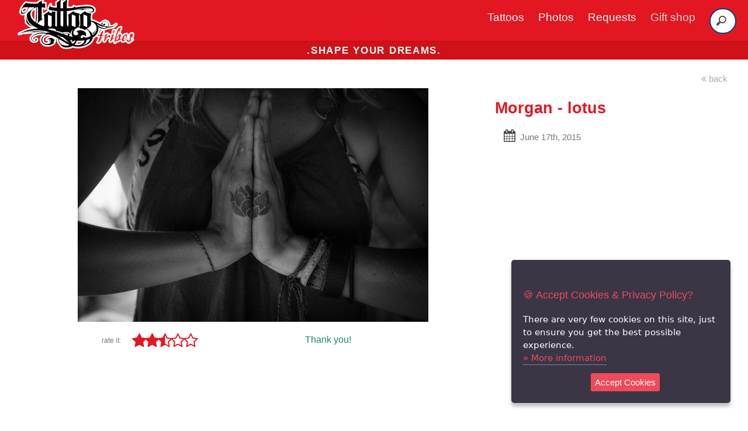

--- FILE ---
content_type: text/html; charset=utf-8
request_url: https://tattootribes.com/index.php?idmmedia=4936&stars=2
body_size: 8105
content:
<!doctype html>
<html lang="en">
<head>
	<meta charset="utf-8">
	<meta name="viewport" content="width=device-width, initial-scale=1.0">
 <title>Morgan - lotus tattoo photo</title>
 <meta name="description" content="User photo of the lotus tattoo - Sent by Morgan"/>

	<link rel="canonical" href="https://www.tattootribes.com/index.php?idmmedia=4936" />
	<meta property="og:type" content="article" />
	<meta property="og:image" content="https://tattootribes.com/multimedia/Archive/Morgan-lotus.jpg" />
	<meta property="og:image:alt" content="lotus tattoo photo sent by Morgan" />
	<meta property="og:description" content="User photo of the lotus tattoo - Sent by Morgan"/>
	<meta property="og:site_name" content="https://www.tattootribes.com" />

    <link rel="stylesheet" href="css/pure/pure-min.css">
    <link rel="stylesheet" href="css/pure/grids-responsive-min.css">
    <link rel="stylesheet" href="css/fa/css/font-awesome.min.css">
    <link rel="stylesheet" href="css/layouts/styles.css">
    <style>
	.grid-item,.question-mark-text a{color:inherit}.masonry-grid{column-count:4;column-gap:10px;padding:20px 0}.grid-item{break-inside:avoid-column;-webkit-column-break-inside:avoid;padding:15px;margin-bottom:20px;background-color:#fff;border:1px solid #eee;border-radius:8px;box-shadow:0 4px 6px rgba(0,0,0,.05);transition:transform .2s,box-shadow .2s;display:block;text-decoration:none}.grid-item:hover{transform:translateY(-2px);box-shadow:0 6px 12px rgba(0,0,0,.1)}.item-image{width:100%;height:auto;border-radius:4px;margin-bottom:10px;display:block}.symbol-image-wrapper{width:100%;text-align:center;padding:10px 0}.symbol-image-wrapper img{max-width:90%;height:auto;border-radius:0}.question-mark-text{font-family:Oswald,sans-serif;font-size:4em;color:#222;line-height:1;margin:10px 0;display:block}.item-title{font-family:Oswald,sans-serif;font-size:1.25em;color:#ac0000;margin:0 0 5px;line-height:1.2}.item-description{font-family:Lato,sans-serif;font-weight:400;font-size:.9em;color:#555;margin:0}.list-section-header{column-span:all;text-align:center;font-family:Oswald,sans-serif;font-size:2.5em;font-weight:700;margin:40px 0 20px;color:#222;padding:10px 0;border-bottom:3px solid #ac0000}@media (max-width:992px){.masonry-grid{column-count:3}}@media (max-width:576px){.masonry-grid{column-count:2}}.hero-image{background-image:url('assets/images/turtlebg.jpg');display:flex;justify-content:center;align-items:center;background-position:50% 60%;padding:40px 20px}.article-title{font-size:clamp(1.8rem, 5vw, 2.8rem)}
	.hero-subtitle {color:#fff;background:#DD1010;}
   </style>
   <style>
	@media (max-width: 400px) {
		.marks {font-size: 1.1em !important;}
	}
    </style>
<link rel="icon" href="TattooTribes-icon-150x150.png" sizes="32x32" />
<link rel="icon" href="TattooTribes-icon-150x150.png" sizes="192x192" />
<link rel="apple-touch-icon" href="TattooTribes-icon-150x150.png" />
<meta name="msapplication-TileImage" content="TattooTribes-icon-150x150.png" />
	<script src="https://code.jquery.com/jquery-3.3.1.min.js" integrity="sha384-tsQFqpEReu7ZLhBV2VZlAu7zcOV+rXbYlF2cqB8txI/8aZajjp4Bqd+V6D5IgvKT" crossorigin="anonymous"></script>
	<script src="js/jquery.ihavecookies.js"></script>
	    <script type="text/javascript">
	    $(document).ready(function() {
		$('body').ihavecookies({
		    title: '&#x1F36A; Accept Cookies & Privacy Policy?',
		    message: 'There are very few cookies on this site, just to ensure you get the best possible experience.',
		    delay: 500,
		    expires: 60,
		    link: 'privacy.html',
		    onAccept: function(){
			var myPreferences = $.fn.ihavecookies.cookie();
			console.log('Preferences saved.');
			console.log(myPreferences);
		    },
		    acceptBtnLabel: 'Accept Cookies',
		    moreInfoLabel: 'More information'
		});

	    });
	</script>
<!-- Google Tag Manager -->
<script>(function(w,d,s,l,i){w[l]=w[l]||[];w[l].push({'gtm.start':
new Date().getTime(),event:'gtm.js'});var f=d.getElementsByTagName(s)[0],
j=d.createElement(s),dl=l!='dataLayer'?'&l='+l:'';j.async=true;j.src=
'https://www.googletagmanager.com/gtm.js?id='+i+dl;f.parentNode.insertBefore(j,f);
})(window,document,'script','dataLayer','GTM-PNSHL4JS');</script>
<!-- End Google Tag Manager -->
<script async src="https://www.googletagmanager.com/gtag/js?id=G-FKH5XP6PFR"></script>
	<script>
	  window.dataLayer = window.dataLayer || [];
	  function gtag(){dataLayer.push(arguments);}
		gtag('consent', 'default', {
		    'ad_user_data': 'denied',
		    'ad_personalization': 'denied',
		    'ad_storage': 'denied',
		    'analytics_storage': 'denied',
		    'wait_for_update': 500,
		  });
		  gtag('js', new Date());
		  gtag('config', 'G-FKH5XP6PFR');
	</script>
	<script>
	  !function(f,b,e,v,n,t,s)
	  {if(f.fbq)return;n=f.fbq=function(){n.callMethod?
	  n.callMethod.apply(n,arguments):n.queue.push(arguments)};
	  if(!f._fbq)f._fbq=n;n.push=n;n.loaded=!0;n.version='2.0';
	  n.queue=[];t=b.createElement(e);t.async=!0;
	  t.src=v;s=b.getElementsByTagName(e)[0];
	  s.parentNode.insertBefore(t,s)}(window, document,'script',
	  'https://connect.facebook.net/en_US/fbevents.js');
	  fbq('init', '1893235274133183');
	  fbq('track', 'PageView');
	</script>
	<noscript><img height="1" width="1" style="display:none" src="https://www.facebook.com/tr?id=1893235274133183&ev=PageView&noscript=1" /></noscript>	

	<script>(function(p,u,s,h){p.botId = "dgMYxw";s=u.createElement('script');s.type='text/javascript';s.id="bot-widget-script";s.src='https://app.conversiobot.com/lib/js/gadget.js';s.setAttribute('bid',"dgMYxw");h=u.getElementsByTagName('script')[0];h.parentNode.insertBefore(s,h);})(window,document);</script>
	
</head>
<body>

<div class="header">
    <div class="home-menu pure-menu pure-menu-horizontal pure-menu-fixed" style="height:70px">
        
	<nav class="navbar">
	      <div class="navbar-container container">
		  <input type="checkbox" name="" id="">
		  <div class="hamburger-lines">
		      <span class="line line1"></span>
		      <span class="line line2"></span>
		      <span class="line line3"></span>
		  </div>
		  <ul class="menu-items">
		      <li><a href="index.php?idservice=tattoos">Tattoos</a></li>
		      <li><a href="index.php?idservice=photos">Photos</a></li>
		      <li><a href="custom-tattoo.php">Requests</a></li>
		      <li><a href="https://shop.tattootribes.com/" target="_blank" style="color:#ddd">Gift shop</a></li>
		      <li>
			<form id="headersearch" method="get" name="searchbar" action="index.php">
				<input type="hidden" name="idservice" value="56" />
				<input type="hidden" name="dosearch" value="1" />
				<input type="hidden" name="ityp" value="3" />
				<input name="swords" type="search" placeholder="Search">
			</form>
		      </li>
		  </ul>
		  <h1 class="logo"><a href="index.php" title="Home"><img class="logo" src="images/TT-logo_300.png" style="max-width:200px !important" alt="TattooTribes tattoos and photos. Shape your dreams." /></a></h1>
	      </div>
	  </nav>

    </div>
</div>
		<div class="pure-g">
		    <div class="pure-u-1">
			<h3 class="content-head is-center deal" style="font-weight:bold !important;">.shape your dreams.</h3>
			<!--h3 class="content-head is-center deal"><a href="https://shop.tattootribes.com/index.html#books" style="color:white;text-decoration:none" target="blank"><span style="font-weight:bold !important;">BLACK FRIDAY SPECIAL:</span> <strong style="font-weight:bold!important;color:black">50% OFF</strong> on digital books and course using code <strong style="font-weight:bold!important;color:black">EXT-BLKFRD</strong></a></h3-->
		    </div>
		</div>
    <div class="pure-g hpadded is-center">    <a href="javascript:return null;" onclick="window.history.back()" class="unmarked pure-u-1 is-right hpadded small medlight"><i class="fa fa-angle-double-left medlight unmarked" aria-hidden="true"></i>&nbsp;back</a>	 <div class="pure-u-1 pure-u-lg-2-3 is-center">	    <img style="width:100%;max-width:600px" src="multimedia/Archive/Morgan-lotus.jpg" alt="Morgan - lotus tattoo photo" class="is-center" />	<a name="votes"></a>          <div class="pure-g" style="line-height:1em;margin-top:10px">	     <div class="pure-u-1-4 is-right" style="padding-right:1em">	       <span class="smaller" style="position:relative">rate it:</span>	     </div>	     <div class="pure-u-2-4"><span class="star is-central" href="index.php?idmmedia=4936&amp;stars=1#votes class="unmarked"><i class="fa fa-star bigger red"></i></span><span class="star is-central" href="index.php?idmmedia=4936&amp;stars=2#votes class="unmarked"><i class="fa fa-star bigger red"></i></span><span class="star is-central" href="index.php?idmmedia=4936&amp;stars=3#votes class="unmarked"><i class="fa fa-star-half-o bigger red"></i></span><span class="star is-central" href="index.php?idmmedia=4936&amp;stars=4#votes class="unmarked"><i class="fa fa-star-o bigger red"></i></span><span class="star is-central" href="index.php?idmmedia=4936&amp;stars=5#votes class="unmarked"><i class="fa fa-star-o bigger red"></i></span>	     </div>	     <div class="pure-u-1-3 is-right">	       <span class="is-center smaller hpadded" style="position:relative"><span class="green bigger">Thank you!<span></span>	     </div>	   </div>    </div>	 <div class="pure-u-1 pure-u-lg-1-3 is-left">	      <h1 class="bigger red">Morgan - lotus</h1>	      <p class="counter hpadded"><i class="fa fa-calendar grey unmarked bigger" aria-hidden="true"></i>&nbsp;&nbsp;June 17th, 2015<br />	 </div>	 </div><a name="info_comments"></a><br />    <div class="pure-g hpadded is-center"><br /></div>
	<div class="pure-g">
	    <div class="pure-u-1"><p></p></div>
	</div>
<div class="content">
<h2 class="content-head ribbong hpadded">WANNA KNOW MORE ABOUT THE SYMBOLS?</h2>
<div class="pure-g">
<div class="pure-u-1 pure-u-sm-2-3 is-right hpadded">
<a href="https://www.polynesiantattoosymbols.com/wiki.html" target="_blank" class="unmarked">
<h4 class="red">We have a page for that!</h4>
<h4>CHECK IT OUT &gt; and download the <span class="red">FREE printable PDF cards of the symbols!</span></h4>
</a>
</div>
<div class="pure-u-1 pure-u-sm-1-3">
<a href="https://www.polynesiantattoosymbols.com/wiki.html" target="_blank">
<img src="books/full-cards.jpg" alt="Polynesian tattoo symbols PDF cards" style="width:100%;" />
</a>
</div>
</div>
</div>
	<div class="pure-g">
	    <div class="pure-u-1"><br /><p></p>
	    </div>
	    <div class="pure-u-1 is-center ribbondg"><center>
		<div class="pure-g">
		    <div class="pure-u-1 pure-u-sm-1-3 is-center" style="height:35px;overflow:hidden">
			<span class="unmarked white">Get the newest tattoos in your inbox!
			</span>
		    </div>
		    <div class="pure-u-1 pure-u-sm-1-3 is-center" style="height:35px;overflow:hidden">

			<style type="text/css">
			  .ml-form-embedSubmitLoad{display:inline-block;width:20px;height:20px}.g-recaptcha{transform:scale(1);-webkit-transform:scale(1);transform-origin:0 0;-webkit-transform-origin:0 0}.sr-only{position:absolute;width:1px;height:1px;padding:0;margin:-1px;overflow:hidden;clip:rect(0,0,0,0);border:0}.ml-form-embedSubmitLoad:after{content:" ";display:block;width:11px;height:11px;margin:1px;border-radius:50%;border:4px solid #fff;border-color:#fff #fff #fff transparent;animation:ml-form-embedSubmitLoad 1.2s linear infinite}@keyframes ml-form-embedSubmitLoad{0%{transform:rotate(0)}100%{transform:rotate(360deg)}}#mlb2-5988494.ml-form-embedContainer{box-sizing:border-box;display:table;margin:0 auto;position:static;width:100%!important}#mlb2-5988494.ml-form-embedContainer button,#mlb2-5988494.ml-form-embedContainer h4,#mlb2-5988494.ml-form-embedContainer p,#mlb2-5988494.ml-form-embedContainer span{text-transform:none!important;letter-spacing:normal!important}#mlb2-5988494.ml-form-embedContainer .ml-form-embedWrapper{background-color:#333;border-width:0;border-color:transparent;border-radius:4px;border-style:solid;box-sizing:border-box;display:inline-block!important;margin:0;padding:0;position:relative}#mlb2-5988494.ml-form-embedContainer .ml-form-embedWrapper.embedDefault,#mlb2-5988494.ml-form-embedContainer .ml-form-embedWrapper.embedPopup{width:400px}#mlb2-5988494.ml-form-embedContainer .ml-form-embedWrapper.embedForm{max-width:400px;width:100%}#mlb2-5988494.ml-form-embedContainer .ml-form-align-left{text-align:left}#mlb2-5988494.ml-form-embedContainer .ml-form-align-center{text-align:center}#mlb2-5988494.ml-form-embedContainer .ml-form-align-default{display:table-cell!important;vertical-align:middle!important;text-align:center!important}#mlb2-5988494.ml-form-embedContainer .ml-form-align-right{text-align:right}#mlb2-5988494.ml-form-embedContainer .ml-form-embedWrapper .ml-form-embedHeader img{border-top-left-radius:4px;border-top-right-radius:4px;height:auto;margin:0 auto!important;max-width:100%;width:undefinedpx}#mlb2-5988494.ml-form-embedContainer .ml-form-embedWrapper .ml-form-embedBody,#mlb2-5988494.ml-form-embedContainer .ml-form-embedWrapper .ml-form-successBody{padding:20px 20px 0 20px}#mlb2-5988494.ml-form-embedContainer .ml-form-embedWrapper .ml-form-embedBody.ml-form-embedBodyHorizontal{padding-bottom:0}#mlb2-5988494.ml-form-embedContainer .ml-form-embedWrapper .ml-form-embedBody .ml-form-embedContent,#mlb2-5988494.ml-form-embedContainer .ml-form-embedWrapper .ml-form-successBody .ml-form-successContent{text-align:left;margin:0 0 20px 0}#mlb2-5988494.ml-form-embedContainer .ml-form-embedWrapper .ml-form-embedBody .ml-form-embedContent h4,#mlb2-5988494.ml-form-embedContainer .ml-form-embedWrapper .ml-form-successBody .ml-form-successContent h4{color:#f1f1f1;font-family:'Open Sans',Arial,Helvetica,sans-serif;font-size:30px;font-weight:400;margin:0 0 10px 0;text-align:left;word-break:break-word}#mlb2-5988494.ml-form-embedContainer .ml-form-embedWrapper .ml-form-embedBody .ml-form-embedContent p,#mlb2-5988494.ml-form-embedContainer .ml-form-embedWrapper .ml-form-successBody .ml-form-successContent p{color:#f1f1f1;font-family:'Open Sans',Arial,Helvetica,sans-serif;font-size:14px;font-weight:400;line-height:20px;margin:0 0 10px 0;text-align:left}#mlb2-5988494.ml-form-embedContainer .ml-form-embedWrapper .ml-form-embedBody .ml-form-embedContent ol,#mlb2-5988494.ml-form-embedContainer .ml-form-embedWrapper .ml-form-embedBody .ml-form-embedContent ul,#mlb2-5988494.ml-form-embedContainer .ml-form-embedWrapper .ml-form-successBody .ml-form-successContent ol,#mlb2-5988494.ml-form-embedContainer .ml-form-embedWrapper .ml-form-successBody .ml-form-successContent ul{color:#f1f1f1;font-family:'Open Sans',Arial,Helvetica,sans-serif;font-size:14px}#mlb2-5988494.ml-form-embedContainer .ml-form-embedWrapper .ml-form-embedBody .ml-form-embedContent ol ol,#mlb2-5988494.ml-form-embedContainer .ml-form-embedWrapper .ml-form-successBody .ml-form-successContent ol ol{list-style-type:lower-alpha}#mlb2-5988494.ml-form-embedContainer .ml-form-embedWrapper .ml-form-embedBody .ml-form-embedContent ol ol ol,#mlb2-5988494.ml-form-embedContainer .ml-form-embedWrapper .ml-form-successBody .ml-form-successContent ol ol ol{list-style-type:lower-roman}#mlb2-5988494.ml-form-embedContainer .ml-form-embedWrapper .ml-form-embedBody .ml-form-embedContent p a,#mlb2-5988494.ml-form-embedContainer .ml-form-embedWrapper .ml-form-successBody .ml-form-successContent p a{color:#f1f1f1;text-decoration:underline}#mlb2-5988494.ml-form-embedContainer .ml-form-embedWrapper .ml-block-form .ml-field-group{text-align:left!important}#mlb2-5988494.ml-form-embedContainer .ml-form-embedWrapper .ml-block-form .ml-field-group label{margin-bottom:5px;color:#333;font-size:14px;font-family:'Open Sans',Arial,Helvetica,sans-serif;font-weight:700;font-style:normal;text-decoration:none;display:inline-block;line-height:20px}#mlb2-5988494.ml-form-embedContainer .ml-form-embedWrapper .ml-form-embedBody .ml-form-embedContent p:last-child,#mlb2-5988494.ml-form-embedContainer .ml-form-embedWrapper .ml-form-successBody .ml-form-successContent p:last-child{margin:0}#mlb2-5988494.ml-form-embedContainer .ml-form-embedWrapper .ml-form-embedBody form{margin:0;width:100%}#mlb2-5988494.ml-form-embedContainer .ml-form-embedWrapper .ml-form-embedBody .ml-form-checkboxRow,#mlb2-5988494.ml-form-embedContainer .ml-form-embedWrapper .ml-form-embedBody .ml-form-formContent{margin:0 0 20px 0;width:100%}#mlb2-5988494.ml-form-embedContainer .ml-form-embedWrapper .ml-form-embedBody .ml-form-checkboxRow{float:left}#mlb2-5988494.ml-form-embedContainer .ml-form-embedWrapper .ml-form-embedBody .ml-form-formContent.horozintalForm{margin:0;padding:0 0 20px 0;width:100%;height:auto;float:left}#mlb2-5988494.ml-form-embedContainer .ml-form-embedWrapper .ml-form-embedBody .ml-form-fieldRow{margin:0 0 10px 0;width:100%}#mlb2-5988494.ml-form-embedContainer .ml-form-embedWrapper .ml-form-embedBody .ml-form-fieldRow.ml-last-item{margin:0}#mlb2-5988494.ml-form-embedContainer .ml-form-embedWrapper .ml-form-embedBody .ml-form-fieldRow.ml-formfieldHorizintal{margin:0}#mlb2-5988494.ml-form-embedContainer .ml-form-embedWrapper .ml-form-embedBody .ml-form-fieldRow input{background-color:#fff!important;color:#333!important;border-color:#ccc;border-radius:4px!important;border-style:solid!important;border-width:1px!important;font-family:'Open Sans',Arial,Helvetica,sans-serif;font-size:14px!important;height:auto;line-height:21px!important;margin-bottom:0;margin-top:0;margin-left:0;margin-right:0;padding:10px 10px!important;width:100%!important;box-sizing:border-box!important;max-width:100%!important}#mlb2-5988494.ml-form-embedContainer .ml-form-embedWrapper .ml-form-embedBody .ml-form-fieldRow input::-webkit-input-placeholder,#mlb2-5988494.ml-form-embedContainer .ml-form-embedWrapper .ml-form-embedBody .ml-form-horizontalRow input::-webkit-input-placeholder{color:#333}#mlb2-5988494.ml-form-embedContainer .ml-form-embedWrapper .ml-form-embedBody .ml-form-fieldRow input::-moz-placeholder,#mlb2-5988494.ml-form-embedContainer .ml-form-embedWrapper .ml-form-embedBody .ml-form-horizontalRow input::-moz-placeholder{color:#333}#mlb2-5988494.ml-form-embedContainer .ml-form-embedWrapper .ml-form-embedBody .ml-form-fieldRow input:-ms-input-placeholder,#mlb2-5988494.ml-form-embedContainer .ml-form-embedWrapper .ml-form-embedBody .ml-form-horizontalRow input:-ms-input-placeholder{color:#333}#mlb2-5988494.ml-form-embedContainer .ml-form-embedWrapper .ml-form-embedBody .ml-form-fieldRow input:-moz-placeholder,#mlb2-5988494.ml-form-embedContainer .ml-form-embedWrapper .ml-form-embedBody .ml-form-horizontalRow input:-moz-placeholder{color:#333}#mlb2-5988494.ml-form-embedContainer .ml-form-embedWrapper .ml-form-embedBody .ml-form-fieldRow textarea,#mlb2-5988494.ml-form-embedContainer .ml-form-embedWrapper .ml-form-embedBody .ml-form-horizontalRow textarea{background-color:#fff!important;color:#333!important;border-color:#ccc;border-radius:4px!important;border-style:solid!important;border-width:1px!important;font-family:'Open Sans',Arial,Helvetica,sans-serif;font-size:14px!important;height:auto;line-height:21px!important;margin-bottom:0;margin-top:0;padding:10px 10px!important;width:100%!important;box-sizing:border-box!important;max-width:100%!important}#mlb2-5988494.ml-form-embedContainer .ml-form-embedWrapper .ml-form-embedBody .ml-form-checkboxRow .label-description::before,#mlb2-5988494.ml-form-embedContainer .ml-form-embedWrapper .ml-form-embedBody .ml-form-embedPermissions .ml-form-embedPermissionsOptionsCheckbox .label-description::before,#mlb2-5988494.ml-form-embedContainer .ml-form-embedWrapper .ml-form-embedBody .ml-form-fieldRow .custom-checkbox .custom-control-label::before,#mlb2-5988494.ml-form-embedContainer .ml-form-embedWrapper .ml-form-embedBody .ml-form-fieldRow .custom-radio .custom-control-label::before,#mlb2-5988494.ml-form-embedContainer .ml-form-embedWrapper .ml-form-embedBody .ml-form-horizontalRow .custom-checkbox .custom-control-label::before,#mlb2-5988494.ml-form-embedContainer .ml-form-embedWrapper .ml-form-embedBody .ml-form-horizontalRow .custom-radio .custom-control-label::before,#mlb2-5988494.ml-form-embedContainer .ml-form-embedWrapper .ml-form-embedBody .ml-form-interestGroupsRow .ml-form-interestGroupsRowCheckbox .label-description::before{border-color:#ccc!important;background-color:#fff!important}#mlb2-5988494.ml-form-embedContainer .ml-form-embedWrapper .ml-form-embedBody .ml-form-fieldRow input.custom-control-input[type=checkbox]{box-sizing:border-box;padding:0;position:absolute;z-index:-1;opacity:0;margin-top:5px;margin-left:-1.5rem;overflow:visible}#mlb2-5988494.ml-form-embedContainer .ml-form-embedWrapper .ml-form-embedBody .ml-form-checkboxRow .label-description::before,#mlb2-5988494.ml-form-embedContainer .ml-form-embedWrapper .ml-form-embedBody .ml-form-embedPermissions .ml-form-embedPermissionsOptionsCheckbox .label-description::before,#mlb2-5988494.ml-form-embedContainer .ml-form-embedWrapper .ml-form-embedBody .ml-form-fieldRow .custom-checkbox .custom-control-label::before,#mlb2-5988494.ml-form-embedContainer .ml-form-embedWrapper .ml-form-embedBody .ml-form-horizontalRow .custom-checkbox .custom-control-label::before,#mlb2-5988494.ml-form-embedContainer .ml-form-embedWrapper .ml-form-embedBody .ml-form-interestGroupsRow .ml-form-interestGroupsRowCheckbox .label-description::before{border-radius:4px!important}#mlb2-5988494.ml-form-embedContainer .ml-form-embedWrapper .ml-form-embedBody .ml-form-checkboxRow input[type=checkbox]:checked~.label-description::after,#mlb2-5988494.ml-form-embedContainer .ml-form-embedWrapper .ml-form-embedBody .ml-form-embedPermissions .ml-form-embedPermissionsOptionsCheckbox input[type=checkbox]:checked~.label-description::after,#mlb2-5988494.ml-form-embedContainer .ml-form-embedWrapper .ml-form-embedBody .ml-form-fieldRow .custom-checkbox .custom-control-input:checked~.custom-control-label::after,#mlb2-5988494.ml-form-embedContainer .ml-form-embedWrapper .ml-form-embedBody .ml-form-horizontalRow .custom-checkbox .custom-control-input:checked~.custom-control-label::after,#mlb2-5988494.ml-form-embedContainer .ml-form-embedWrapper .ml-form-embedBody .ml-form-interestGroupsRow .ml-form-interestGroupsRowCheckbox input[type=checkbox]:checked~.label-description::after{background-image:url("data:image/svg+xml,%3csvg xmlns='http://www.w3.org/2000/svg' viewBox='0 0 8 8'%3e%3cpath fill='%23fff' d='M6.564.75l-3.59 3.612-1.538-1.55L0 4.26 2.974 7.25 8 2.193z'/%3e%3c/svg%3e")}#mlb2-5988494.ml-form-embedContainer .ml-form-embedWrapper .ml-form-embedBody .ml-form-fieldRow .custom-radio .custom-control-input:checked~.custom-control-label::after{background-image:url("data:image/svg+xml,%3csvg xmlns='http://www.w3.org/2000/svg' viewBox='-4 -4 8 8'%3e%3ccircle r='3' fill='%23fff'/%3e%3c/svg%3e")}#mlb2-5988494.ml-form-embedContainer .ml-form-embedWrapper .ml-form-embedBody .ml-form-checkboxRow input[type=checkbox]:checked~.label-description::before,#mlb2-5988494.ml-form-embedContainer .ml-form-embedWrapper .ml-form-embedBody .ml-form-embedPermissions .ml-form-embedPermissionsOptionsCheckbox input[type=checkbox]:checked~.label-description::before,#mlb2-5988494.ml-form-embedContainer .ml-form-embedWrapper .ml-form-embedBody .ml-form-fieldRow .custom-checkbox .custom-control-input:checked~.custom-control-label::before,#mlb2-5988494.ml-form-embedContainer .ml-form-embedWrapper .ml-form-embedBody .ml-form-fieldRow .custom-radio .custom-control-input:checked~.custom-control-label::before,#mlb2-5988494.ml-form-embedContainer .ml-form-embedWrapper .ml-form-embedBody .ml-form-horizontalRow .custom-checkbox .custom-control-input:checked~.custom-control-label::before,#mlb2-5988494.ml-form-embedContainer .ml-form-embedWrapper .ml-form-embedBody .ml-form-horizontalRow .custom-radio .custom-control-input:checked~.custom-control-label::before,#mlb2-5988494.ml-form-embedContainer .ml-form-embedWrapper .ml-form-embedBody .ml-form-interestGroupsRow .ml-form-interestGroupsRowCheckbox input[type=checkbox]:checked~.label-description::before{border-color:#000!important;background-color:#000!important}#mlb2-5988494.ml-form-embedContainer .ml-form-embedWrapper .ml-form-embedBody .ml-form-fieldRow .custom-checkbox .custom-control-label::after,#mlb2-5988494.ml-form-embedContainer .ml-form-embedWrapper .ml-form-embedBody .ml-form-fieldRow .custom-checkbox .custom-control-label::before,#mlb2-5988494.ml-form-embedContainer .ml-form-embedWrapper .ml-form-embedBody .ml-form-fieldRow .custom-radio .custom-control-label::after,#mlb2-5988494.ml-form-embedContainer .ml-form-embedWrapper .ml-form-embedBody .ml-form-fieldRow .custom-radio .custom-control-label::before,#mlb2-5988494.ml-form-embedContainer .ml-form-embedWrapper .ml-form-embedBody .ml-form-horizontalRow .custom-checkbox .custom-control-label::after,#mlb2-5988494.ml-form-embedContainer .ml-form-embedWrapper .ml-form-embedBody .ml-form-horizontalRow .custom-checkbox .custom-control-label::before,#mlb2-5988494.ml-form-embedContainer .ml-form-embedWrapper .ml-form-embedBody .ml-form-horizontalRow .custom-radio .custom-control-label::after,#mlb2-5988494.ml-form-embedContainer .ml-form-embedWrapper .ml-form-embedBody .ml-form-horizontalRow .custom-radio .custom-control-label::before{top:2px;box-sizing:border-box}#mlb2-5988494.ml-form-embedContainer .ml-form-embedWrapper .ml-form-embedBody .ml-form-checkboxRow .label-description::after,#mlb2-5988494.ml-form-embedContainer .ml-form-embedWrapper .ml-form-embedBody .ml-form-checkboxRow .label-description::before,#mlb2-5988494.ml-form-embedContainer .ml-form-embedWrapper .ml-form-embedBody .ml-form-embedPermissions .ml-form-embedPermissionsOptionsCheckbox .label-description::after,#mlb2-5988494.ml-form-embedContainer .ml-form-embedWrapper .ml-form-embedBody .ml-form-embedPermissions .ml-form-embedPermissionsOptionsCheckbox .label-description::before{top:0!important;box-sizing:border-box!important}#mlb2-5988494.ml-form-embedContainer .ml-form-embedWrapper .ml-form-embedBody .ml-form-checkboxRow .label-description::after,#mlb2-5988494.ml-form-embedContainer .ml-form-embedWrapper .ml-form-embedBody .ml-form-checkboxRow .label-description::before{top:0!important;box-sizing:border-box!important}#mlb2-5988494.ml-form-embedContainer .ml-form-embedWrapper .ml-form-embedBody .ml-form-interestGroupsRow .ml-form-interestGroupsRowCheckbox .label-description::after{top:0!important;box-sizing:border-box!important;position:absolute;left:-1.5rem;display:block;width:1rem;height:1rem;content:""}#mlb2-5988494.ml-form-embedContainer .ml-form-embedWrapper .ml-form-embedBody .ml-form-interestGroupsRow .ml-form-interestGroupsRowCheckbox .label-description::before{top:0!important;box-sizing:border-box!important}#mlb2-5988494.ml-form-embedContainer .ml-form-embedWrapper .ml-form-embedBody .custom-control-label::before{position:absolute;top:4px;left:-1.5rem;display:block;width:16px;height:16px;pointer-events:none;content:"";background-color:#fff;border:#adb5bd solid 1px;border-radius:50%}#mlb2-5988494.ml-form-embedContainer .ml-form-embedWrapper .ml-form-embedBody .custom-control-label::after{position:absolute;top:2px!important;left:-1.5rem;display:block;width:1rem;height:1rem;content:""}#mlb2-5988494.ml-form-embedContainer .ml-form-embedWrapper .ml-form-embedBody .ml-form-checkboxRow .label-description::before,#mlb2-5988494.ml-form-embedContainer .ml-form-embedWrapper .ml-form-embedBody .ml-form-embedPermissions .ml-form-embedPermissionsOptionsCheckbox .label-description::before,#mlb2-5988494.ml-form-embedContainer .ml-form-embedWrapper .ml-form-embedBody .ml-form-interestGroupsRow .ml-form-interestGroupsRowCheckbox .label-description::before{position:absolute;top:4px;left:-1.5rem;display:block;width:16px;height:16px;pointer-events:none;content:"";background-color:#fff;border:#adb5bd solid 1px;border-radius:50%}#mlb2-5988494.ml-form-embedContainer .ml-form-embedWrapper .ml-form-embedBody .ml-form-embedPermissions .ml-form-embedPermissionsOptionsCheckbox .label-description::after{position:absolute;top:0!important;left:-1.5rem;display:block;width:1rem;height:1rem;content:""}#mlb2-5988494.ml-form-embedContainer .ml-form-embedWrapper .ml-form-embedBody .ml-form-checkboxRow .label-description::after{position:absolute;top:0!important;left:-1.5rem;display:block;width:1rem;height:1rem;content:""}#mlb2-5988494.ml-form-embedContainer .ml-form-embedWrapper .ml-form-embedBody .custom-radio .custom-control-label::after{background:no-repeat 50%/50% 50%}#mlb2-5988494.ml-form-embedContainer .ml-form-embedWrapper .ml-form-embedBody .custom-checkbox .custom-control-label::after,#mlb2-5988494.ml-form-embedContainer .ml-form-embedWrapper .ml-form-embedBody .ml-form-checkboxRow .label-description::after,#mlb2-5988494.ml-form-embedContainer .ml-form-embedWrapper .ml-form-embedBody .ml-form-embedPermissions .ml-form-embedPermissionsOptionsCheckbox .label-description::after,#mlb2-5988494.ml-form-embedContainer .ml-form-embedWrapper .ml-form-embedBody .ml-form-interestGroupsRow .ml-form-interestGroupsRowCheckbox .label-description::after{background:no-repeat 50%/50% 50%}#mlb2-5988494.ml-form-embedContainer .ml-form-embedWrapper .ml-form-embedBody .ml-form-fieldRow .custom-control,#mlb2-5988494.ml-form-embedContainer .ml-form-embedWrapper .ml-form-embedBody .ml-form-horizontalRow .custom-control{position:relative;display:block;min-height:1.5rem;padding-left:1.5rem}#mlb2-5988494.ml-form-embedContainer .ml-form-embedWrapper .ml-form-embedBody .ml-form-fieldRow .custom-checkbox .custom-control-input,#mlb2-5988494.ml-form-embedContainer .ml-form-embedWrapper .ml-form-embedBody .ml-form-fieldRow .custom-radio .custom-control-input,#mlb2-5988494.ml-form-embedContainer .ml-form-embedWrapper .ml-form-embedBody .ml-form-horizontalRow .custom-checkbox .custom-control-input,#mlb2-5988494.ml-form-embedContainer .ml-form-embedWrapper .ml-form-embedBody .ml-form-horizontalRow .custom-radio .custom-control-input{position:absolute;z-index:-1;opacity:0;box-sizing:border-box;padding:0}#mlb2-5988494.ml-form-embedContainer .ml-form-embedWrapper .ml-form-embedBody .ml-form-fieldRow .custom-checkbox .custom-control-label,#mlb2-5988494.ml-form-embedContainer .ml-form-embedWrapper .ml-form-embedBody .ml-form-fieldRow .custom-radio .custom-control-label,#mlb2-5988494.ml-form-embedContainer .ml-form-embedWrapper .ml-form-embedBody .ml-form-horizontalRow .custom-checkbox .custom-control-label,#mlb2-5988494.ml-form-embedContainer .ml-form-embedWrapper .ml-form-embedBody .ml-form-horizontalRow .custom-radio .custom-control-label{color:#000;font-size:12px!important;font-family:'Open Sans',Arial,Helvetica,sans-serif;line-height:22px;margin-bottom:0;position:relative;vertical-align:top;font-style:normal;font-weight:700}#mlb2-5988494.ml-form-embedContainer .ml-form-embedWrapper .ml-form-embedBody .ml-form-fieldRow .custom-select,#mlb2-5988494.ml-form-embedContainer .ml-form-embedWrapper .ml-form-embedBody .ml-form-horizontalRow .custom-select{background-color:#fff!important;color:#333!important;border-color:#ccc;border-radius:4px!important;border-style:solid!important;border-width:1px!important;font-family:'Open Sans',Arial,Helvetica,sans-serif;font-size:14px!important;line-height:20px!important;margin-bottom:0;margin-top:0;padding:10px 28px 10px 12px!important;width:100%!important;box-sizing:border-box!important;max-width:100%!important;height:auto;display:inline-block;vertical-align:middle;background:url(https://assets.mlcdn.com/ml/images/default/dropdown.svg) no-repeat right .75rem center/8px 10px;-webkit-appearance:none;-moz-appearance:none;appearance:none}#mlb2-5988494.ml-form-embedContainer .ml-form-embedWrapper .ml-form-embedBody .ml-form-horizontalRow{height:auto;width:100%;float:left}.ml-form-formContent.horozintalForm .ml-form-horizontalRow .ml-input-horizontal{width:70%;float:left}.ml-form-formContent.horozintalForm .ml-form-horizontalRow .ml-button-horizontal{width:30%;float:left}.ml-form-formContent.horozintalForm .ml-form-horizontalRow .ml-button-horizontal.labelsOn{padding-top:25px}.ml-form-formContent.horozintalForm .ml-form-horizontalRow .horizontal-fields{box-sizing:border-box;float:left;padding-right:10px}#mlb2-5988494.ml-form-embedContainer .ml-form-embedWrapper .ml-form-embedBody .ml-form-horizontalRow input{background-color:#fff;color:#333;border-color:#ccc;border-radius:4px;border-style:solid;border-width:1px;font-family:'Open Sans',Arial,Helvetica,sans-serif;font-size:14px;line-height:20px;margin-bottom:0;margin-top:0;padding:10px 10px;width:100%;box-sizing:border-box;overflow-y:initial}#mlb2-5988494.ml-form-embedContainer .ml-form-embedWrapper .ml-form-embedBody .ml-form-horizontalRow button{background-color:#367acf!important;border-color:#367acf;border-style:solid;border-width:1px;border-radius:4px;box-shadow:none;color:#fff!important;cursor:pointer;font-family:'Open Sans',Arial,Helvetica,sans-serif;font-size:14px!important;font-weight:700;line-height:20px;margin:0!important;padding:10px!important;width:100%;height:auto}#mlb2-5988494.ml-form-embedContainer .ml-form-embedWrapper .ml-form-embedBody .ml-form-horizontalRow button:hover{background-color:#111!important;border-color:#333!important}#mlb2-5988494.ml-form-embedContainer .ml-form-embedWrapper .ml-form-embedBody .ml-form-checkboxRow input[type=checkbox]{box-sizing:border-box;padding:0;position:absolute;z-index:-1;opacity:0;margin-top:5px;margin-left:-1.5rem;overflow:visible}#mlb2-5988494.ml-form-embedContainer .ml-form-embedWrapper .ml-form-embedBody .ml-form-checkboxRow .label-description{color:#000;display:block;font-family:'Open Sans',Arial,Helvetica,sans-serif;font-size:12px;text-align:left;margin-bottom:0;position:relative;vertical-align:top}#mlb2-5988494.ml-form-embedContainer .ml-form-embedWrapper .ml-form-embedBody .ml-form-checkboxRow label{font-weight:400;margin:0;padding:0;position:relative;display:block;min-height:24px;padding-left:24px}#mlb2-5988494.ml-form-embedContainer .ml-form-embedWrapper .ml-form-embedBody .ml-form-checkboxRow label a{color:#000;text-decoration:underline}#mlb2-5988494.ml-form-embedContainer .ml-form-embedWrapper .ml-form-embedBody .ml-form-checkboxRow label p{color:#000!important;font-family:'Open Sans',Arial,Helvetica,sans-serif!important;font-size:12px!important;font-weight:400!important;line-height:18px!important;padding:0!important;margin:0 5px 0 0!important}#mlb2-5988494.ml-form-embedContainer .ml-form-embedWrapper .ml-form-embedBody .ml-form-checkboxRow label p:last-child{margin:0}#mlb2-5988494.ml-form-embedContainer .ml-form-embedWrapper .ml-form-embedBody .ml-form-embedSubmit{margin:0 0 20px 0;float:left;width:100%}#mlb2-5988494.ml-form-embedContainer .ml-form-embedWrapper .ml-form-embedBody .ml-form-embedSubmit button{background-color:#367acf!important;border:none!important;border-radius:4px!important;box-shadow:none!important;color:#fff!important;cursor:pointer;font-family:'Open Sans',Arial,Helvetica,sans-serif!important;font-size:14px!important;font-weight:700!important;line-height:21px!important;height:auto;padding:10px!important;width:100%!important;box-sizing:border-box!important}#mlb2-5988494.ml-form-embedContainer .ml-form-embedWrapper .ml-form-embedBody .ml-form-embedSubmit button.loading{display:none}#mlb2-5988494.ml-form-embedContainer .ml-form-embedWrapper .ml-form-embedBody .ml-form-embedSubmit button:hover{background-color:#111!important}.ml-subscribe-close{width:30px;height:30px;background:url(https://assets.mlcdn.com/ml/images/default/modal_close.png) no-repeat;background-size:30px;cursor:pointer;margin-top:-10px;margin-right:-10px;position:absolute;top:0;right:0}.ml-error input,.ml-error select,.ml-error textarea{border-color:red!important}.ml-error .custom-checkbox-radio-list{border:1px solid red!important;border-radius:4px;padding:10px}.ml-error .label-description,.ml-error .label-description p,.ml-error .label-description p a,.ml-error label:first-child{color:red!important}#mlb2-5988494.ml-form-embedContainer .ml-form-embedWrapper .ml-form-embedBody .ml-form-checkboxRow.ml-error .label-description p,#mlb2-5988494.ml-form-embedContainer .ml-form-embedWrapper .ml-form-embedBody .ml-form-checkboxRow.ml-error .label-description p:first-letter{color:red!important}@media only screen and (max-width:400px){.ml-form-embedWrapper.embedDefault,.ml-form-embedWrapper.embedPopup{width:100%!important}.ml-form-formContent.horozintalForm{float:left!important}.ml-form-formContent.horozintalForm .ml-form-horizontalRow{height:auto!important;width:100%!important;float:left!important}.ml-form-formContent.horozintalForm .ml-form-horizontalRow .ml-input-horizontal{width:100%!important}.ml-form-formContent.horozintalForm .ml-form-horizontalRow .ml-input-horizontal>div{padding-right:0!important;padding-bottom:10px}.ml-form-formContent.horozintalForm .ml-button-horizontal{width:100%!important}.ml-form-formContent.horozintalForm .ml-button-horizontal.labelsOn{padding-top:0!important}}
			</style>
			<div id="mlb2-5988494" class="ml-form-embedContainer ml-subscribe-form ml-subscribe-form-5988494">
			  <div class="ml-form-align-center" style="margin:0 !important;padding:0 !important">
			    <div class="ml-form-embedWrapper embedForm" style="margin:0 !important;padding:0 !important">
			      <div class="ml-form-embedBody ml-form-embedBodyDefault row-form" style="margin:0 !important;padding:0 !important">
				<div class="ml-form-embedContent" style="margin-bottom:0"></div>
				<form class="ml-block-form" action="https://static.mailerlite.com/webforms/submit/a1x1w2" data-code="a1x1w2" method="post" target="_blank">
				  <div class="ml-form-formContent">
				    <div class="ml-form-fieldRow ml-last-item">
				      <div class="ml-field-group ml-field-email ml-validate-email ml-validate-required">
					<input aria-label="email" aria-required="true" type="email" class="form-control" data-inputmask="" name="fields[email]" placeholder="Email" autocomplete="email" style="padding:2px 1% !important;margin:0 3% !important;line-height:1em !important;width:92% !important">
				      </div>
				    </div>
				  </div>
			      </div>
			    </div>
			  </div>
			</div>
		    
		    </div>
		    <div class="pure-u-1 pure-u-sm-1-3 is-left" style="text-indent:1em;height:35px;overflow:hidden">
		    
			<div id="mlb2-5988494" class="ml-form-embedContainer ml-subscribe-form ml-subscribe-form-5988494">
			  <div class="ml-form-align-left" style="margin:0 !important;padding:0 !important">
			    <div class="ml-form-embedWrapper embedForm" style="margin:0 !important;padding:0 !important">
			      <div class="ml-form-embedBody ml-form-embedBodyDefault row-form" style="margin:0 !important;padding:0 !important">
				<div class="ml-form-embedContent" style="margin-bottom:0" style="padding:0;margin:0"></div>
				  <input type="hidden" name="ml-submit" value="1">
				  <div class="ml-form-embedSubmit">
				    <button type="submit" class="primary" style="padding:5px 10px !important;line-height:1em !important;max-width:80%">Yes, keep me updated!</button>
				    <button disabled="disabled" style="display:none" type="button" class="loading"> <div class="ml-form-embedSubmitLoad"></div> <span class="sr-only">Loading...</span> </button>
				  </div>
				  <input type="hidden" name="anticsrf" value="true">
				</form>
			      </div>
			      <div class="ml-form-successBody row-success" style="display:none">
				<div class="ml-form-successContent">
				  <h4>Well done!</h4>
				  <p>You will get new tattoos and photos every Friday, to set the mood for the weekend! ;)</p>
				</div>
			      </div>
			    </div>
			  </div>
			</div>
			<script>
			  function ml_webform_success_5988494(){try{window.top.location.href="https://www.tattootribes.com/index.php?idservice=rss&success=yes"}catch(s){window.location.href="https://www.tattootribes.com/index.php?idservice=rss&success=yes"}}
			</script>
			<img src="https://track.mailerlite.com/webforms/o/5988494/a1x1w2?v1697192977" width="1" height="1" style="max-width:1px;max-height:1px;visibility:hidden;padding:0;margin:0;display:block" alt="." border="0">
			<script src="https://static.mailerlite.com/js/w/webforms.min.js?vd4de52e171e8eb9c47c0c20caf367ddf" type="text/javascript"></script>

		    </div>
		</div>
		</center>
	    </div>
	</div>
    <div class="footer l-box">
     <div class="pure-g">
            <div class="pure-u-1 bigger" style="text-align:left">
	          <a href="https://www.facebook.com/PolynesianTattoos/" class="fa fa-facebook-square white unmarked" style="margin-left:1em" target="_blank" title="TattooTribes on Facebook"></a>
	          <a href="https://www.pinterest.it/tattootribes/_saved/" class="fa fa-pinterest-square white unmarked" style="margin-left:.5em" target="_blank" title="TattooTribes on Pinterest"></a>
	          <a href="https://www.instagram.com/tattootribes/" class="fa fa-instagram white unmarked" style="margin-left:.5em" target="_blank" title="TattooTribes on Instagram"></a>
	          <a href="index.php?idservice=rss" class="fa fa-rss white unmarked" style="margin-left:.5em" title="TattooTribes RSS feed"></a>
	  </div>
        </div>
        <div class="pure-g">
            <div class="pure-u-1-2 pure-u-md-1-4">
	    <ul class="unmarked" style="line-height:3em">
		<li class="footerlink light"><a href="index.php?idservice=contacts" class="footerlink light" title="Artists contacts">CONTACTS</a></li>
		<li class="footerlink"><a href="about.php" class="footerlink" title="About us">about us</a></li>
		<li class="footerlink"><a href="websites.php" class="footerlink" title="Our websites">websites</a></li>
		<li class="footerlink"><a href="sitemap.php" class="footerlink" title="sitemap">sitemap</a></li>
	    </ul>
	  </div>
            <div class="pure-u-1-2 pure-u-md-1-4">
	    <ul class="unmarked" style="line-height:3em">
		<li class="footerlink"><a href="blog.php" class="footerlink" title="TattooTribes blog">tattoos</a></li>
		<li class="footerlink"><a href="blog.php" class="footerlink" title="TattooTribes blog">photos</a></li>
		<li class="footerlink"><a href="blog.php" class="footerlink" title="TattooTribes blog">blog</a></li>
		<li class="footerlink"><a href="custom-tattoo.php" class="footerlink" title="Custom tattoo requests">custom request</a></li>
	    </ul>
	  </div>
            <div class="pure-u-1-2 pure-u-md-1-4">
	    <ul class="unmarked" style="line-height:3em">
		<li class="footerlink"><a href="https://www.polynesiantattoosymbols.com/wiki.html" class="footerlink" target="_blank" title="Polynesian tattoo symbols wiki">symbols</a></li>
		<li class="footerlink"><a href="https://poster.polynesiantattoosymbols.com/" class="footerlink yellow" title="Tattoo gift shop">poster</a></li>
		<li class="footerlink"><a href="https://www.polynesiantattoosymbols.com/Polynesian-tattoo-books.html" class="footerlink yellow" target="_blank" title="Tattoo books">books</a></li>
		<li class="footerlink"><a href="https://course.polynesiantattoosymbols.com/" class="footerlink yellow" title="Tattoo gift shop">course</a></li>
		<!--li class="footerlink yellow"><a href="https://tattootribes.podia.com/polynesian-tattoos-101?coupon=ONE-TIME" class="footerlink yellow" target="_blank" title="Polynesian Tattoos 101 video course">video course</a></li-->
	    </ul>
	  </div>
            <div class="pure-u-1-2 pure-u-md-1-4">
	    <ul class="unmarked" style="line-height:3em">
		<li class="footerlink yellow"><a href="https://www.polynesiantattoosymbols.com/free-stuff.html" class="footerlink" target="_blank" title="Free stuff" style="color:#42B447!important">freebies</a></li>
		<li class="footerlink"><a href="https://shop.tattootribes.com/index.html" class="footerlink yellow" title="Tattoo gift shop">gift shop</a></li>
		<li class="footerlink"><a href="index.php?idservice=faqs" class="footerlink" title="Frequently Asked Questions">faqs</a></li>
		<li class="footerlink"><a href="terms-of-use.html" class="footerlink" target="_blank" title="Privacy policy">privacy</a></li>
		<!--li class="footerlink"><a href="https://shop.tattootribes.com/index.html#books" class="footerlink yellow" title="Tattoo gift shop">books</a></li-->
	    </ul>
	  </div>
        </div>
        <div class="pure-g">
            <div class="pure-u-1-2 counter hpadded" style="text-align:left;margin-top:10px">
		&copy; TattooTribes 2005-2026	  </div>
 	           <div class="pure-u-1-2 counter hpadded">
			  </div>
        </div>
    </div>
        
<!--script>Countdown.init('2023-10-25', 'countdown');</script-->
    
</body>
</html>
